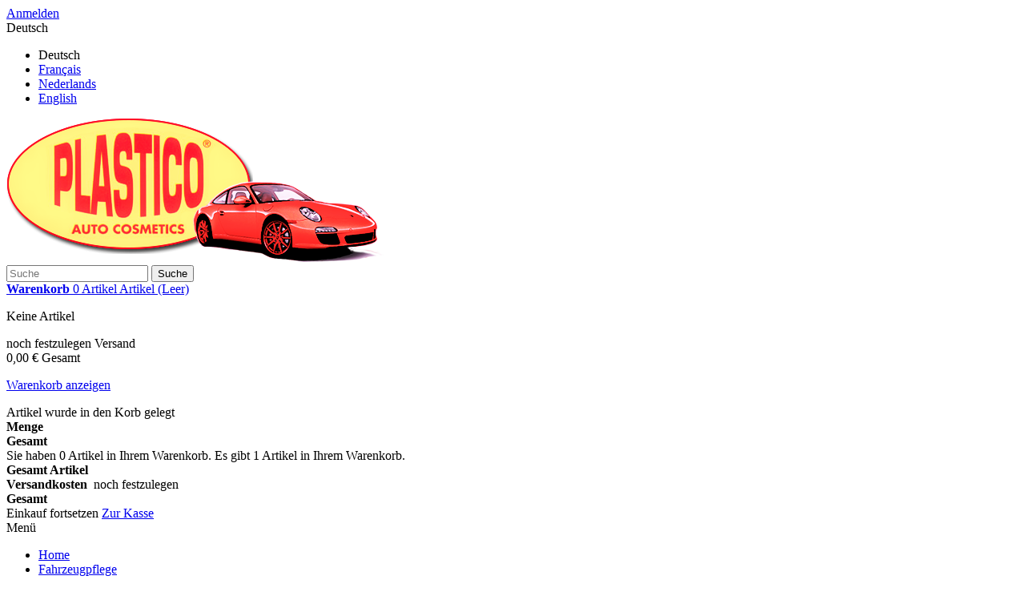

--- FILE ---
content_type: text/html; charset=utf-8
request_url: https://plastico.be/de/shampoo/16-superwax-shampoo-500-ml.html
body_size: 8037
content:
<!DOCTYPE HTML> <!--[if lt IE 7]><html class="no-js lt-ie9 lt-ie8 lt-ie7" lang="de-de"><![endif]--> <!--[if IE 7]><html class="no-js lt-ie9 lt-ie8 ie7" lang="de-de"><![endif]--> <!--[if IE 8]><html class="no-js lt-ie9 ie8" lang="de-de"><![endif]--> <!--[if gt IE 8]><html class="no-js ie9" lang="de-de"><![endif]--><html lang="de-de"><head><meta charset="utf-8" /><title>Superwax Shampoo (1000 ml) - Erwin Schenk</title><meta name="description" content="SUPERWAXGebinde: 500ml, 1000ml, 5000ml en 25000ml Aus Freude am Autowaschen! Im Bewustsein dem Lack was Gutes zu tun, macht das Waschen richtig Spaß. Unser Shampoo enthält keine Lösemittel oder sonstige scharfe Stoffe;&nbsp;hoch biologisch abbaubar. Für regelmäßige Wäsche. Waschen, mit Wasserstrahl abspülen, trocknen lassen. Hinterlässt keine Wasserflecken" /><meta name="generator" content="PrestaShop" /><meta name="robots" content="index,follow" /><meta name="viewport" content="width=device-width, minimum-scale=0.25, maximum-scale=1.6, initial-scale=1.0" /><meta name="apple-mobile-web-app-capable" content="yes" /><link rel="icon" type="image/vnd.microsoft.icon" href="/img/favicon.ico?1751532997" /><link rel="shortcut icon" type="image/x-icon" href="/img/favicon.ico?1751532997" /><link rel="stylesheet" href="https://plastico.be/themes/default-bootstrap/cache/v_10_d11eb859a4c2a88ba99df8674166f8de_all.css" type="text/css" media="all" /><link rel="stylesheet" href="https://plastico.be/themes/default-bootstrap/cache/v_10_b4632cd5da8519ab97b7d34dde18182d_print.css" type="text/css" media="print" /> <script type="text/javascript">var CUSTOMIZE_TEXTFIELD = 1;
var FancyboxI18nClose = 'Schlie&szlig;en';
var FancyboxI18nNext = 'Weiter';
var FancyboxI18nPrev = 'Zur&uuml;ck';
var PS_CATALOG_MODE = false;
var ajax_allowed = true;
var ajaxsearch = true;
var allowBuyWhenOutOfStock = true;
var attribute_anchor_separator = '-';
var attributesCombinations = [];
var availableLaterValue = '';
var availableNowValue = '';
var baseDir = 'https://plastico.be/';
var baseUri = 'https://plastico.be/';
var blocksearch_type = 'top';
var contentOnly = false;
var currency = {"id":1,"name":"Euro","iso_code":"EUR","iso_code_num":"978","sign":"\u20ac","blank":"1","conversion_rate":"1.000000","deleted":"0","format":"2","decimals":"1","active":"1","prefix":"","suffix":" \u20ac","id_shop_list":null,"force_id":false};
var currencyBlank = 1;
var currencyFormat = 2;
var currencyRate = 1;
var currencySign = '€';
var currentDate = '2025-12-24 08:52:52';
var customerGroupWithoutTax = false;
var customizationFields = false;
var customizationId = null;
var customizationIdMessage = 'Benutzereinstellung Nr.';
var default_eco_tax = 0;
var delete_txt = 'Löschen';
var displayList = false;
var displayPrice = 0;
var doesntExist = 'Artikel in dieser Ausführung nicht verfügbar. Bitte wählen Sie eine andere Kombination.';
var doesntExistNoMore = 'Nicht mehr lieferbar';
var doesntExistNoMoreBut = ', nur noch in anderen Varianten erhältlich.';
var ecotaxTax_rate = 0;
var fieldRequired = 'Bitte füllen Sie alle erforderlichen Felder aus und speichern Sie dann die Änderung.';
var freeProductTranslation = 'Gratis!';
var freeShippingTranslation = 'versandkostenfrei';
var generated_date = 1766562772;
var groupReduction = 0;
var hasDeliveryAddress = false;
var highDPI = false;
var idDefaultImage = 70;
var id_lang = 1;
var id_product = 16;
var img_dir = 'https://plastico.be/themes/default-bootstrap/img/';
var img_prod_dir = 'https://plastico.be/img/p/';
var img_ps_dir = 'https://plastico.be/img/';
var instantsearch = false;
var isGuest = 0;
var isLogged = 0;
var isMobile = false;
var jqZoomEnabled = false;
var maxQuantityToAllowDisplayOfLastQuantityMessage = 3;
var minimalQuantity = 1;
var noTaxForThisProduct = false;
var oosHookJsCodeFunctions = [];
var page_name = 'product';
var placeholder_blocknewsletter = 'Geben Sie Ihre E-Mail-Adresse ein';
var priceDisplayMethod = 0;
var priceDisplayPrecision = 2;
var productAvailableForOrder = true;
var productBasePriceTaxExcl = 9.049587;
var productBasePriceTaxExcluded = 9.049587;
var productBasePriceTaxIncl = 10.95;
var productHasAttributes = false;
var productPrice = 10.95;
var productPriceTaxExcluded = 9.049587;
var productPriceTaxIncluded = 10.95;
var productPriceWithoutReduction = 10.95;
var productReference = '2108';
var productShowPrice = true;
var productUnitPriceRatio = 0;
var product_fileButtonHtml = 'Datei auswählen';
var product_fileDefaultHtml = 'Keine Datei ausgewählt';
var product_specific_price = [];
var quantitiesDisplayAllowed = false;
var quantityAvailable = 0;
var quickView = true;
var reduction_percent = 0;
var reduction_price = 0;
var removingLinkText = 'Diesen Artikel aus meinem Warenkorb entfernen';
var roundMode = 2;
var search_url = 'https://plastico.be/de/suche';
var specific_currency = false;
var specific_price = 0;
var static_token = '312fb840232a8a52e04ee94dca532ee6';
var stock_management = 0;
var taxRate = 21;
var toBeDetermined = 'noch festzulegen';
var token = '312fb840232a8a52e04ee94dca532ee6';
var uploading_in_progress = 'Upload läuft. Bitte warten Sie ...';
var usingSecureMode = true;</script> <script type="text/javascript" src="https://plastico.be/themes/default-bootstrap/cache/v_9_a186819984d2cf1a177487e2ef3b5139.js"></script> <script defer type="text/javascript">/* * * 2007-2024 PayPal * * NOTICE OF LICENSE * * This source file is subject to the Academic Free License (AFL 3.0) * that is bundled with this package in the file LICENSE.txt. * It is also available through the world-wide-web at this URL: * http://opensource.org/licenses/afl-3.0.php * If you did not receive a copy of the license and are unable to * obtain it through the world-wide-web, please send an email * to license@prestashop.com so we can send you a copy immediately. * * DISCLAIMER * * Do not edit or add to this file if you wish to upgrade PrestaShop to newer * versions in the future. If you wish to customize PrestaShop for your * needs please refer to http://www.prestashop.com for more information. * * @author 2007-2024 PayPal * @author 202 ecommerce <tech@202-ecommerce.com> * @copyright PayPal * @license http://opensource.org/licenses/osl-3.0.php Open Software License (OSL 3.0) * */function updateFormDatas() { var nb = $('#quantity_wanted').val(); var id = $('#idCombination').val();$('.paypal_payment_form input[name=quantity]').val(nb); $('.paypal_payment_form input[name=id_p_attr]').val(id); } $(document).ready( function() { var baseDirPP = baseDir.replace('http:', 'https:'); if($('#in_context_checkout_enabled').val() != 1) { $(document).on('click','#payment_paypal_express_checkout', function() { $('#paypal_payment_form_cart').submit(); return false; }); }var jquery_version = $.fn.jquery.split('.'); if(jquery_version[0]>=1 && jquery_version[1] >= 7) { $('body').on('submit',".paypal_payment_form", function () { updateFormDatas(); }); } else { $('.paypal_payment_form').live('submit', function () { updateFormDatas(); }); }function displayExpressCheckoutShortcut() { var id_product = $('input[name="id_product"]').val(); var id_product_attribute = $('input[name="id_product_attribute"]').val(); $.ajax({ type: "GET", url: baseDirPP+'/modules/paypal/express_checkout/ajax.php', data: { get_qty: "1", id_product: id_product, id_product_attribute: id_product_attribute }, cache: false, success: function(result) { if (result == '1') { $('#container_express_checkout').slideDown(); } else { $('#container_express_checkout').slideUp(); } return true; } }); }$('select[name^="group_"]').change(function () { setTimeout(function(){displayExpressCheckoutShortcut()}, 500); });$('.color_pick').click(function () { setTimeout(function(){displayExpressCheckoutShortcut()}, 500); });if($('body#product').length > 0) { setTimeout(function(){displayExpressCheckoutShortcut()}, 500); }var modulePath = 'modules/paypal'; var subFolder = '/integral_evolution';var fullPath = baseDirPP + modulePath + subFolder; var confirmTimer = false; if ($('form[target="hss_iframe"]').length == 0) { if ($('select[name^="group_"]').length > 0) displayExpressCheckoutShortcut(); return false; } else { checkOrder(); }function checkOrder() { if(confirmTimer == false) confirmTimer = setInterval(getOrdersCount, 1000); }});</script> <link rel="stylesheet" href="//fonts.googleapis.com/css?family=Open+Sans:300,600&amp;subset=latin,latin-ext" type="text/css" media="all" /> <!--[if IE 8]> <script src="https://oss.maxcdn.com/libs/html5shiv/3.7.0/html5shiv.js"></script> <script src="https://oss.maxcdn.com/libs/respond.js/1.3.0/respond.min.js"></script> <![endif]--></head><body id="product" class="product product-16 product-superwax-shampoo-500-ml category-5 category-shampoo hide-left-column hide-right-column lang_de"><div id="page"><div class="header-container"> <header id="header"><div class="nav"><div class="container"><div class="row"> <nav><div class="header_user_info"> <a class="login" href="https://plastico.be/de/mein-Konto" rel="nofollow" title="Anmelden zu Ihrem Kundenbereich"> Anmelden </a></div><div id="languages-block-top" class="languages-block"><div class="current"> <span>Deutsch</span></div><ul id="first-languages" class="languages-block_ul toogle_content"><li class="selected"> <span>Deutsch</span></li><li > <a href="https://plastico.be/fr/shampoo/16-superwax-shampoo-500-ml.html" title="Français (French)" rel="alternate" hreflang="fr"> <span>Français</span> </a></li><li > <a href="https://plastico.be/nl/shampoo/16-superwax-shampoo-500-ml.html" title="Nederlands (Dutch)" rel="alternate" hreflang="nl"> <span>Nederlands</span> </a></li><li > <a href="https://plastico.be/en/shampoo/16-superwax-shampoo-500-ml.html" title="English (United States)" rel="alternate" hreflang="en"> <span>English</span> </a></li></ul></div></nav></div></div></div><div><div class="container"><div class="row"><div id="header_logo"> <a href="https://plastico.be/" title="Erwin Schenk"> <img class="logo img-responsive" src="https://plastico.be/img/plastico-logo-1603466895.jpg" alt="Erwin Schenk" width="471" height="179"/> </a></div><div id="search_block_top" class="col-sm-4 clearfix"><form id="searchbox" method="get" action="//plastico.be/de/suche" > <input type="hidden" name="controller" value="search" /> <input type="hidden" name="orderby" value="position" /> <input type="hidden" name="orderway" value="desc" /> <input class="search_query form-control" type="text" id="search_query_top" name="search_query" placeholder="Suche" value="" /> <button type="submit" name="submit_search" class="btn btn-default button-search"> <span>Suche</span> </button></form></div><div class="col-sm-4 clearfix"><div class="shopping_cart"> <a href="https://plastico.be/de/schnell-bestellung" title="Zum Warenkorb" rel="nofollow"> <b>Warenkorb</b> <span class="ajax_cart_quantity unvisible">0</span> <span class="ajax_cart_product_txt unvisible">Artikel</span> <span class="ajax_cart_product_txt_s unvisible">Artikel</span> <span class="ajax_cart_total unvisible"> </span> <span class="ajax_cart_no_product">(Leer)</span> </a><div class="cart_block block exclusive"><div class="block_content"><div class="cart_block_list"><p class="cart_block_no_products"> Keine Artikel</p><div class="cart-prices"><div class="cart-prices-line first-line"> <span class="price cart_block_shipping_cost ajax_cart_shipping_cost unvisible"> noch festzulegen </span> <span class="unvisible"> Versand </span></div><div class="cart-prices-line last-line"> <span class="price cart_block_total ajax_block_cart_total">0,00 €</span> <span>Gesamt</span></div></div><p class="cart-buttons"> <a id="button_order_cart" class="btn btn-default button button-small" href="https://plastico.be/de/schnell-bestellung" title="Warenkorb anzeigen" rel="nofollow"> <span> Warenkorb anzeigen<i class="icon-chevron-right right"></i> </span> </a></p></div></div></div></div></div><div id="layer_cart"><div class="clearfix"><div class="layer_cart_product col-xs-12 col-md-6"> <span class="cross" title="Fenster schließen"></span> <span class="title"> <i class="icon-check"></i>Artikel wurde in den Korb gelegt </span><div class="product-image-container layer_cart_img"></div><div class="layer_cart_product_info"> <span id="layer_cart_product_title" class="product-name"></span> <span id="layer_cart_product_attributes"></span><div> <strong class="dark">Menge</strong> <span id="layer_cart_product_quantity"></span></div><div> <strong class="dark">Gesamt</strong> <span id="layer_cart_product_price"></span></div></div></div><div class="layer_cart_cart col-xs-12 col-md-6"> <span class="title"> <span class="ajax_cart_product_txt_s unvisible"> Sie haben <span class="ajax_cart_quantity">0</span> Artikel in Ihrem Warenkorb. </span> <span class="ajax_cart_product_txt "> Es gibt 1 Artikel in Ihrem Warenkorb. </span> </span><div class="layer_cart_row"> <strong class="dark"> Gesamt Artikel </strong> <span class="ajax_block_products_total"> </span></div><div class="layer_cart_row"> <strong class="dark unvisible"> Versandkosten&nbsp; </strong> <span class="ajax_cart_shipping_cost unvisible"> noch festzulegen </span></div><div class="layer_cart_row"> <strong class="dark"> Gesamt </strong> <span class="ajax_block_cart_total"> </span></div><div class="button-container"> <span class="continue btn btn-default button exclusive-medium" title="Einkauf fortsetzen"> <span> <i class="icon-chevron-left left"></i>Einkauf fortsetzen </span> </span> <a class="btn btn-default button button-medium" href="https://plastico.be/de/schnell-bestellung" title="Zur Kasse" rel="nofollow"> <span> Zur Kasse<i class="icon-chevron-right right"></i> </span> </a></div></div></div><div class="crossseling"></div></div><div class="layer_cart_overlay"></div><div id="block_top_menu" class="sf-contener clearfix col-lg-12"><div class="cat-title">Menü</div><ul class="sf-menu clearfix menu-content"><li><a href="http://plastico.be/" title="Home">Home</a></li><li><a href="https://plastico.be/de/3-fahrzeugpflege" title="Fahrzeugpflege">Fahrzeugpflege</a><ul><li><a href="https://plastico.be/de/4-politur" title="Politur">Politur</a></li><li><a href="https://plastico.be/de/5-shampoo" title="Shampoo">Shampoo</a></li><li><a href="https://plastico.be/de/6-diamant" title="Diamant">Diamant</a></li><li><a href="https://plastico.be/de/7-top-glass" title="Top Glass">Top Glass</a></li><li><a href="https://plastico.be/de/8-lederpflege" title="Lederpflege">Lederpflege</a></li><li><a href="https://plastico.be/de/9-valay" title="Valay">Valay</a></li><li><a href="https://plastico.be/de/10-bumper" title="Bumper">Bumper</a></li><li><a href="https://plastico.be/de/11-wheel-cleaner" title="Wheel Cleaner">Wheel Cleaner</a></li></ul></li><li><a href="https://plastico.be/de/12-reinigungszubehoer" title="Reinigungszubehör">Reinigungszubehör</a></li><li><a href="https://plastico.be/de/13-reinigung" title="Reinigung">Reinigung</a></li><li><a href="https://plastico.be/de/14-kraftfahrzeuge" title="Kraftfahrzeuge">Kraftfahrzeuge</a></li><li class="sf-search noBack" style="float:right"><form id="searchbox" action="https://plastico.be/de/suche" method="get"><p> <input type="hidden" name="controller" value="search" /> <input type="hidden" value="position" name="orderby"/> <input type="hidden" value="desc" name="orderway"/> <input type="text" name="search_query" value="" /></p></form></li></ul></div></div></div></div> </header></div><div class="columns-container"><div id="columns" class="container"><div class="breadcrumb clearfix"> <a class="home" href="https://plastico.be/" title="zur&uuml;ck zu Startseite"><i class="icon-home"></i></a> <span class="navigation-pipe">&gt;</span> <span class="navigation_page"><span itemscope itemtype="http://data-vocabulary.org/Breadcrumb"><a itemprop="url" href="https://plastico.be/de/3-fahrzeugpflege" title="Fahrzeugpflege" ><span itemprop="title">Fahrzeugpflege</span></a></span><span class="navigation-pipe">></span><span itemscope itemtype="http://data-vocabulary.org/Breadcrumb"><a itemprop="url" href="https://plastico.be/de/5-shampoo" title="Shampoo" ><span itemprop="title">Shampoo</span></a></span><span class="navigation-pipe">></span>Superwax Shampoo (1000 ml)</span></div><div id="slider_row" class="row"></div><div class="row"><div id="center_column" class="center_column col-xs-12 col-sm-12"><div itemscope itemtype="https://schema.org/Product"><meta itemprop="url" content="https://plastico.be/de/shampoo/16-superwax-shampoo-500-ml.html"><div class="primary_block row"><div class="container"><div class="top-hr"></div></div><div class="pb-left-column col-xs-12 col-sm-4 col-md-5"><div id="image-block" class="clearfix"> <span id="view_full_size"> <img id="bigpic" itemprop="image" src="https://plastico.be/70-large_default/superwax-shampoo-500-ml.jpg" title="Superwax Shampoo (500 ml)" alt="Superwax Shampoo (500 ml)" width="800" height="800"/> <span class="span_link no-print">Vergr&ouml;&szlig;ern</span> </span></div><div id="views_block" class="clearfix "><div id="thumbs_list"><ul id="thumbs_list_frame"><li id="thumbnail_33"> <a href="https://plastico.be/33-thickbox_default/superwax-shampoo-500-ml.jpg" data-fancybox-group="other-views" class="fancybox" title="Superwax Shampoo (500 ml)"> <img class="img-responsive" id="thumb_33" src="https://plastico.be/33-cart_default/superwax-shampoo-500-ml.jpg" alt="Superwax Shampoo (500 ml)" title="Superwax Shampoo (500 ml)" height="125" width="125" itemprop="image" /> </a></li><li id="thumbnail_70" class="last"> <a href="https://plastico.be/70-thickbox_default/superwax-shampoo-500-ml.jpg" data-fancybox-group="other-views" class="fancybox shown" title="Superwax Shampoo (500 ml)"> <img class="img-responsive" id="thumb_70" src="https://plastico.be/70-cart_default/superwax-shampoo-500-ml.jpg" alt="Superwax Shampoo (500 ml)" title="Superwax Shampoo (500 ml)" height="125" width="125" itemprop="image" /> </a></li></ul></div></div><p class="resetimg clear no-print"> <span id="wrapResetImages" style="display: none;"> <a href="https://plastico.be/de/shampoo/16-superwax-shampoo-500-ml.html" data-id="resetImages"> <i class="icon-repeat"></i> Alle Bilder anzeigen </a> </span></p></div><div class="pb-center-column col-xs-12 col-sm-4"><h1 itemprop="name">Superwax Shampoo (1000 ml)</h1><p id="product_reference"> <label>Artikel-Nr.: </label> <span class="editable" itemprop="sku" content="2108">2108</span></p><p id="product_condition"> <label>Zustand: </label><link itemprop="itemCondition" href="https://schema.org/NewCondition"/> <span class="editable">Neuer Artikel</span></p><div id="short_description_block"><div id="short_description_content" class="rte align_justify" itemprop="description"><p><span class="H1">SUPERWAX</span><br /><br /><span class="H3">Gebinde: 500ml, 1000ml, 5000ml en 25000ml</span></p><p>Aus Freude am Autowaschen!</p><p>Im Bewustsein dem Lack was Gutes zu tun, macht das Waschen richtig Spaß.</p><p>Unser Shampoo enthält keine Lösemittel oder sonstige scharfe Stoffe;&nbsp;<span>hoch biologisch abbaubar</span>.</p><p>Für regelmäßige Wäsche. Waschen, mit Wasserstrahl abspülen, trocknen lassen. Hinterlässt keine Wasserflecken</p></div></div><p id="availability_statut" style="display: none;"> <span id="availability_value" class="label label-warning">Nicht mehr lieferbar</span></p><p id="availability_date" style="display: none;"> <span id="availability_date_label">Lieferdatum</span> <span id="availability_date_value"></span></p><div id="oosHook"></div><ul id="usefull_link_block" class="clearfix no-print"><li class="print"> <a href="javascript:print();"> Ausdrucken </a></li></ul></div><div class="pb-right-column col-xs-12 col-sm-4 col-md-3"><form id="buy_block" action="https://plastico.be/de/warenkorb" method="post"><p class="hidden"> <input type="hidden" name="token" value="312fb840232a8a52e04ee94dca532ee6" /> <input type="hidden" name="id_product" value="16" id="product_page_product_id" /> <input type="hidden" name="add" value="1" /> <input type="hidden" name="id_product_attribute" id="idCombination" value="" /></p><div class="box-info-product"><div class="content_prices clearfix"><div><p class="our_price_display" itemprop="offers" itemscope itemtype="https://schema.org/Offer"><span id="our_price_display" class="price" itemprop="price" content="10.95">10,95 €</span> inkl. MwSt.<meta itemprop="priceCurrency" content="EUR" /></p><p id="reduction_percent" style="display:none;"><span id="reduction_percent_display"></span></p><p id="reduction_amount" style="display:none"><span id="reduction_amount_display"></span></p><p id="old_price" class="hidden"><span id="old_price_display"><span class="price"></span></span></p></div><div class="clear"></div></div><div class="product_attributes clearfix"><p id="quantity_wanted_p"> <label for="quantity_wanted">Menge</label> <input type="number" min="1" name="qty" id="quantity_wanted" class="text" value="1" /> <a href="#" data-field-qty="qty" class="btn btn-default button-minus product_quantity_down"> <span><i class="icon-minus"></i></span> </a> <a href="#" data-field-qty="qty" class="btn btn-default button-plus product_quantity_up"> <span><i class="icon-plus"></i></span> </a> <span class="clearfix"></span></p><p id="minimal_quantity_wanted_p" style="display: none;"> Die Mindestbestellmenge f&uuml;r diesen Artikel ist <b id="minimal_quantity_label">1</b></p></div><div class="box-cart-bottom"><div><p id="add_to_cart" class="buttons_bottom_block no-print"> <button type="submit" name="Submit" class="exclusive"> <span>In den Warenkorb</span> </button></p></div></div></div></form></div></div> <section class="page-product-box"><h3 class="page-product-heading">Mengenrabatt</h3><div id="quantityDiscount"><table class="std table-product-discounts"><thead><tr><th>Menge</th><th>Rabatt</th><th>Sie sparen</th></tr></thead><tbody><tr class="quantityDiscount_0" data-real-discount-value="0,00 €" data-discount-type="percentage" data-discount="4" data-discount-quantity="2"><td> 2</td><td> 4%</td><td> <span>Bis zu</span> 0,88 €</td></tr></tbody></table></div> </section><div id="container_express_checkout" style="float:right; margin: 10px 40px 0 0"> <img id="payment_paypal_express_checkout" src="https://www.paypalobjects.com/webstatic/de_DE/i/de-btn-expresscheckout.gif" alt="" /></div><div class="clearfix"></div><form id="paypal_payment_form_cart" class="paypal_payment_form" action="https://plastico.be/modules/paypal/express_checkout/payment.php" title="Mit PayPal bezahlen" method="post" data-ajax="false"> <input type="hidden" name="id_product" value="16" /> <input type="hidden" name="quantity" value="1" /> <input type="hidden" name="id_p_attr" value="0" /> <input type="hidden" name="express_checkout" value="product"/> <input type="hidden" name="current_shop_url" value="https://plastico.be/de/shampoo/16-superwax-shampoo-500-ml.html" /> <input type="hidden" name="bn" value="PRESTASHOP_EC" /></form><input type="hidden" id="in_context_checkout_enabled" value="0"></div></div></div></div></div><div class="footer-container"> <footer id="footer" class="container"><div class="row"><div id="newsletter_block_left" class="block"><h4>Newsletter</h4><div class="block_content"><form action="//plastico.be/de/" method="post"><div class="form-group" > <input class="inputNew form-control grey newsletter-input" id="newsletter-input" type="text" name="email" size="18" value="Geben Sie Ihre E-Mail-Adresse ein" /> <button type="submit" name="submitNewsletter" class="btn btn-default button button-small"> <span>OK</span> </button> <input type="hidden" name="action" value="0" /></div></form></div></div><section class="blockcategories_footer footer-block col-xs-12 col-sm-2"><h4>Kategorien</h4><div class="category_footer toggle-footer"><div class="list"><ul class="dhtml"><li > <a href="https://plastico.be/de/3-fahrzeugpflege" title=""> Fahrzeugpflege </a><ul><li > <a href="https://plastico.be/de/4-politur" title="Wirkungsvolle Lackpflege"> Politur </a></li><li > <a href="https://plastico.be/de/5-shampoo" title=""> Shampoo </a></li><li > <a href="https://plastico.be/de/6-diamant" title=""> Diamant </a></li><li > <a href="https://plastico.be/de/7-top-glass" title=""> Top Glass </a></li><li > <a href="https://plastico.be/de/8-lederpflege" title=""> Lederpflege </a></li><li > <a href="https://plastico.be/de/9-valay" title="Wirkungsvoller Aktivschaum."> Valay </a></li><li > <a href="https://plastico.be/de/10-bumper" title=""> Bumper </a></li><li class="last"> <a href="https://plastico.be/de/11-wheel-cleaner" title=""> Wheel Cleaner </a></li></ul></li><li > <a href="https://plastico.be/de/12-reinigungszubehoer" title=""> Reinigungszubehör </a></li><li > <a href="https://plastico.be/de/13-reinigung" title=""> Reinigung </a></li><li > <a href="https://plastico.be/de/14-kraftfahrzeuge" title=""> Kraftfahrzeuge </a></li><li class="last"> <a href="https://plastico.be/de/15-test" title=""> test </a></li></ul></div></div> </section><section class="footer-block col-xs-12 col-sm-4"><h4><a href="https://plastico.be/de/mein-Konto" title="Meine persönlichen Daten bearbeiten" rel="nofollow">Ihr Kundenbereich</a></h4><div class="block_content toggle-footer"><ul class="bullet"><li><a href="https://plastico.be/de/bestellungsverlauf" title="Ihre Bestellungen" rel="nofollow">Ihre Bestellungen</a></li><li><a href="https://plastico.be/de/bestellschein" title="Ihre Rückvergütungen" rel="nofollow">Ihre Rückvergütungen</a></li><li><a href="https://plastico.be/de/adressen" title="Ihre Adressen" rel="nofollow">Ihre Adressen</a></li><li><a href="https://plastico.be/de/kennung" title="Meine persönliche Daten verwalten." rel="nofollow">Ihre persönlichen Daten</a></li><li><a href="https://plastico.be/de/discount" title="Ihre Gutscheine" rel="nofollow">Ihre Gutscheine</a></li></ul></div> </section><section id="block_contact_infos" class="footer-block col-xs-12 col-sm-4"><div><h4>Kontakt</h4><ul class="toggle-footer"><li> <i class="icon-map-marker"></i>Plastico, Holzheim 1 4760 - Büllingen/Bullange</li><li> <i class="icon-phone"></i>Rufen Sie uns an: <span>+32 475 61 30 56</span></li><li> <i class="icon-envelope-alt"></i>E-Mail <span><a href="&#109;&#97;&#105;&#108;&#116;&#111;&#58;%69%6e%66%6f@%70%6c%61%73%74%69%63%6f.%62%65" >&#x69;&#x6e;&#x66;&#x6f;&#x40;&#x70;&#x6c;&#x61;&#x73;&#x74;&#x69;&#x63;&#x6f;&#x2e;&#x62;&#x65;</a></span></li></ul></div> </section><section class="footer-block col-xs-12 col-sm-2" id="block_various_links_footer"><h4>Informationen</h4><ul class="toggle-footer"><li class="item"> <a href="https://plastico.be/de/angebote" title="Sonderangebote"> Sonderangebote </a></li><li class="item"> <a href="https://plastico.be/de/neue-Produkte" title="Neue Artikel"> Neue Artikel </a></li><li class="item"> <a href="https://plastico.be/de/index.php?controller=best-sales" title="Verkaufshits"> Verkaufshits </a></li><li class="item"> <a href="https://plastico.be/de/index.php?controller=contact" title="Kontakt"> Kontakt </a></li><li class="item"> <a href="https://plastico.be/de/content/4-uber-uns" title="Über uns"> Über uns </a></li><li class="item"> <a href="https://plastico.be/de/content/6-heandler" title="Händler"> Händler </a></li><li class="item"> <a href="https://plastico.be/de/content/7-msds" title="MSDS"> MSDS </a></li><li> <a href="https://plastico.be/de/sitemap" title="Sitemap"> Sitemap </a></li></ul> </section> <section class="bottom-footer col-xs-12"><div> <a class="_blank" href="http://www.prestashop.com"> © 2025 - E-Commerce Software von PrestaShop™ </a></div> </section></div> </footer></div></div>
</body></html>